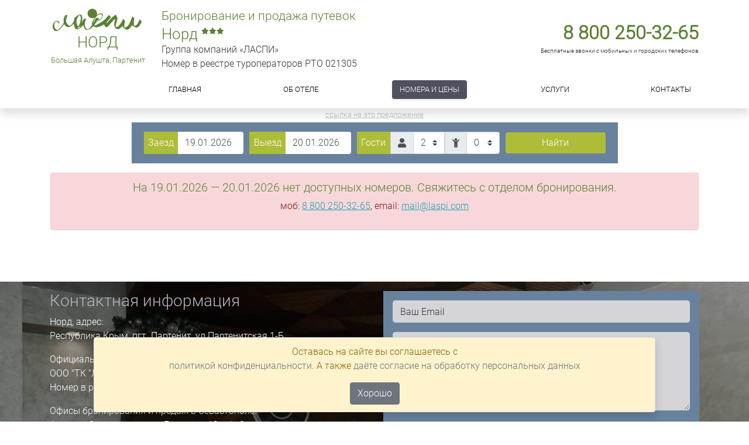

--- FILE ---
content_type: text/html; charset=UTF-8
request_url: https://nord.hotel.laspi.com/rooms
body_size: 4914
content:
<!doctype html>
<html lang="ru-RU" id="page-rooms" class="page-class-rooms">

<head>
    <meta charset="UTF-8" />
    <meta name="viewport" content="width=device-width, initial-scale=1, shrink-to-fit=no" />
    <title>Норд, Большая Алушта, Партенит, официальный партнер ООО Туристическая компания «ЛАСПИ» | Номера и цены</title>
    <link type="image/x-icon" href="/favicon.ico" rel="icon">
    <link type="image/x-icon" href="/favicon.ico" rel="shortcut icon">
    <link rel='stylesheet' id='ps-style-css' href='/js/ps/photoswipe.css?1733751966' type='text/css' media='all' />

    <link rel='stylesheet' id='laspi-icons-css' href='/css/fonts/laspi/laspi-icons.css?1695738174' type='text/css' media='all' />
    <link rel='stylesheet' id='laspi-fontawesome-css' href='/css/fontawesome/css/all.min.css?ver=2023.11.24.1' type='text/css' media='all' />
    <link rel='stylesheet' id='laspi-style-css' href='/css/style.min.css?ver=1763720540' type='text/css' media='all' />
    <link rel='stylesheet' id='laspi-magnific-css' href='/magnific/magnific-popup.css?ver=20191220.1' type='text/css' media='all' />
            <meta name="description" content="Расположена в центре курортного поселка Партенит, рассчитана на 33 номера, оформленных в современном европейском стиле. Для Партенита характерна сухая солнечная погода. Здесь мягкий климат, богатая природа и живописная местность. Рядом с отелем расположены парки здравниц &quot;Крым&quot; и &quot;Айвазовское&quot;, богатые флорой и поражающие своих посетителей необыкновенным ландшафтным дизайном. Среднегодовая температура воздуха в Партените +13 градусов, приближается к среднегодовой температуре Ниццы; осадков же выпадает значительно меньше, чем на Юге Франции. | Номера и цены">
        <meta name="keywords" content="Отель Крым отдых , Норд отель в Крыму, Норд цены">
    <link rel="icon" href="/img/laspi-icon-new-150x150.png" sizes="32x32" />
    <link rel="icon" href="/img/laspi-icon-new.png" sizes="192x192" />
    <link rel="apple-touch-icon-precomposed" href="/img/laspi-icon-new.png" />
    <meta name="msapplication-TileImage" content="/img/laspi-icon-new.png" />
    
<!-- Yandex.Metrika counter -->
<script type="text/javascript" >
   (function(m,e,t,r,i,k,a){m[i]=m[i]||function(){(m[i].a=m[i].a||[]).push(arguments)};
   m[i].l=1*new Date();
   for (var j = 0; j < document.scripts.length; j++) {if (document.scripts[j].src === r) { return; }}
   k=e.createElement(t),a=e.getElementsByTagName(t)[0],k.async=1,k.src=r,a.parentNode.insertBefore(k,a)})
   (window, document, "script", "https://mc.yandex.ru/metrika/tag.js", "ym");

   ym(97508521, "init", {
        clickmap:true,
        trackLinks:true,
        accurateTrackBounce:true,
        webvisor:true
   });
</script>
<noscript><div><img src="https://mc.yandex.ru/watch/97508521" style="position:absolute; left:-9999px;" alt="" /></div></noscript>
<!-- /Yandex.Metrika counter -->
        <meta name="yandex-verification" content="e861ceb67e6ef377" />        </head>

<body class=" blog">
    
    <div id="page" class="site position-relative">
        <header id="masthead" class="shadow">

            <div class="site-branding-container px-3 px-lg-0">
                <div class="container-lg px-3 site-branding">
                    <div class="row">
                        <div class="col-2 d-none d-md-block px-0">

                            <div class="site-logo-laspi-color"><a href="https://laspi.com/">
                                    <div class="svg"></div>
                                </a></div>
                            <div class="site-logo">
                                <h2><a href="/">Норд</a></h2>
                                <h3>Большая Алушта, Партенит</h3>
                            </div>
                        </div>
                        <div class="col-md-10">
                            <div class="site-logo-laspi-color site-logo-mobile d-md-none"><a href="https://laspi.com/">
                                    <div class="svg"></div>
                                </a></div>
                            <div class="row pb-2 pt-1">
                                <div class="col-12 pt-0 pt-md-2 col-md-8">
                                    <div class="d-none d-md-block" id="sale-header-note">Бронирование и продажа путевок</div>
                                    <h1 class="site-title pt-2 pt-lg-0 text-center text-md-left"><a href="/">Норд <span class="text-nowrap hotel-stars"><i class="fa fa-star"></i><i class="fa fa-star"></i><i class="fa fa-star"></i></span></a></h1>
                                    <div class="site-description header-note">Группа компаний «ЛАСПИ»<br />Номер в реестре туроператоров РТО&nbsp;021305</div>

                                </div>
                                <div class="col-md-4 align-self-center text-right d-none d-md-block">
                                    <div id="header-phone" class="header-phone d-none d-md-block"><a href="tel:8 800 250-32-65">8 800 250-32-65</a></div>
                                    <div id="header-note" class="d-none d-sm-block header-note">Бесплатные звонки с мобильных и городских телефонов</div>
                                </div>
                            </div>
                            <div class="row pt-2 pb-3 align-items-center d-none d-md-flex">
                                <div class="col">
                                    <div id="site-navigation">
                                        <div class="menu-glavnoe-menju-container">
                                            

    <ul id="menu-glavnoe-menju" class="nav d-flext justify-content-between nav-pills main-menu text-uppercase">
        
            
                                <li class="menu-item menu-item-type-post_type menu-item-object-page nav-item "><a href="/" class="nav-link ">Главная</a></li>
                
            
                                <li class="menu-item menu-item-type-post_type menu-item-object-page nav-item "><a href="/about" class="nav-link ">Об отеле</a></li>
                
            
                                <li class="menu-item menu-item-type-post_type menu-item-object-page nav-item current-menu-item"><a href="/rooms" class="nav-link active  shadow-sm">Номера и цены</a></li>
                
            
                                <li class="menu-item menu-item-type-post_type menu-item-object-page nav-item "><a href="/infrastructure" class="nav-link ">Услуги</a></li>
                
            
                                <li class="menu-item menu-item-type-post_type menu-item-object-page nav-item "><a href="/contacts" class="nav-link ">Контакты</a></li>
                    </ul>



                                        </div>
                                    </div><!-- #site-navigation -->
                                </div>
                            </div>
                        </div>
                    </div>

                    <nav class="navbar px-0 py-3 navbar-expand-lg navbar-light d-md-none" id="site-navigation">
                        <button class="navbar-toggler" type="button" data-toggle="collapse" data-target="#navbarTogglerMainMenu" aria-controls="navbarTogglerMainMenu01" aria-expanded="false" aria-label="Toggle navigation">
                            <span class="navbar-toggler-icon"></span>
                        </button>
                        <div class="header-phone"><a href="tel:8 800 250-32-65"><strong>8 800 250-32-65</strong></a></div>
                        <div class="collapse navbar-collapse" id="navbarTogglerMainMenu">
                            <div class="menu-glavnoe-menju-container">
                                
    <ul id="menu-glavnoe-menju-1" class="navbar-nav mr-auto mt-2 mt-lg-0 main-menu">
    
                                                    <li class="menu-item menu-item-type-post_type menu-item-object-page nav-item "><a href="/" class="nav-link ">Главная</a></li>
                                                                <li class="menu-item menu-item-type-post_type menu-item-object-page nav-item "><a href="/about" class="nav-link ">Об отеле</a></li>
                                                                <li class="menu-item menu-item-type-post_type menu-item-object-page nav-item current-menu-item"><a href="/rooms" class="nav-link active  shadow-sm">Номера и цены</a></li>
                                                                <li class="menu-item menu-item-type-post_type menu-item-object-page nav-item "><a href="/infrastructure" class="nav-link ">Услуги</a></li>
                                                                <li class="menu-item menu-item-type-post_type menu-item-object-page nav-item "><a href="/contacts" class="nav-link ">Контакты</a></li>
                        </ul>



                            </div>
                        </div>
                    </nav>


                </div><!-- .site-branding -->
            </div><!-- .layout-wrap -->

        </header><!-- #masthead -->


        <div id="content" class="site-content">

            <section id="primary" class="content-area">
                <main id="main" class="site-main container px-0 px-md-3 pt-2 pt-md-4 pt-lg-3">

                                        <div id="content" class="site-content">
		<div class="container bg-white p-0 pb-md-4" id="laspi-hotel-search-root"></div>
	<section id="primary" class="content-area">
		<main id="main" class="site-main">

        		
		</main><!-- .site-main -->
	</section><!-- .content-area -->

</div><!-- #content -->

                </main><!-- .site-main -->
            </section><!-- .content-area -->


        </div><!-- #content -->

        <footer id="colophon" class="site-footer">
    <div id="footer-contacts"  style="background-image:linear-gradient(rgba(0,0,0,0.4), rgba(0,0,0,0.4)),url(/pictures/2835/01d4ed92f9d1dfec0b44b5b669c65cfc_footer.jpg)">
        <div class="container">
            <div class="row">
                <div class="col-md">
                                            <h3>Контактная информация</h3>

                                                    <p>Норд, адрес:
                                <br>Республика Крым, пгт. Партенит, ул.Партенитская 1-Б                            </p>
                        
                        <p>Официальный партнер по реализации путевок
туристический оператор ООО "ТК "ЛАСПИ"<br>
Номер в реестре туроператоров РТО 021305
</p>

<p>Офисы бронирования и продаж в Севастополе:<br>
Адрес: г. Севастополь, ул. Гоголя, д. 10, оф. 2<br>
г. Севастополь, ул. Большая Морская, д. 6, оф. 24<br>
Телефон: <a href="tel:7 (495) 966-09-17">7 (495) 966-09-17</a>; <a href="tel:+7 (978) 837-15-27">+7 (978) 837-15-27</a><br>
Круглосуточный телефон горячей линии: <a href="tel:8 (800) 250-32-65">8 (800) 250-32-65</a><br>
(бесплатные звонки с мобильных и городских телефонов по территории РФ).
</p>

<p>
Офис бронирования и продаж путевок в Москве:<br>
<span class="font-weight-bold" >Удаленный режим работы</span><br>
Адрес: г. Москва, Ул. Большие Каменщики,  д.1, этаж 4, оф.28 (м. Таганская (радиальная), Таганско-Краснопресненская линия)<br>
Телефон: <a href="tel:7 (495) 966-09-17">7 (495) 966-09-17</a>;
<br>Круглосуточный телефон горячей линии: <a href="tel:8 (800) 250-32-65">8 (800) 250-32-65</a><br>
(бесплатные звонки с мобильных и городских телефонов по территории РФ)
</p>

<p>Официальный сайт группы компаний «ЛАСПИ»: <a href="https://laspi.com/" target="_blank">https://laspi.com/</a><br></p>

<p><a href="tg://resolve?domain=Laspitours" title="Telegram: +79788371527"><i class="fab fa-telegram"></i> Telegram</a> :: <a href="whatsapp://send?phone=+79788371527" title="Whatsapp: +79788371527"><i class="fab fa-whatsapp"></i> WhatsApp</a></p>

                                    </div>
                <div class="col-md">
                    <div role="form" class="wpcf7" id="wpcf7-f47-o1" lang="ru-RU" dir="ltr">
                        <div class="screen-reader-response"></div>
                        <form action="/#wpcf7-f47-o1" method="post" class="wpcf7-form feedback-form">
                            <div class="form-group">
                                <span class="wpcf7-form-control-wrap your-email"><input type="email" required name="your-email" value="" size="40" class="wpcf7-form-control wpcf7-text wpcf7-email wpcf7-validates-as-required wpcf7-validates-as-email form-control" id="feedback-email" aria-required="true" aria-invalid="false" placeholder="Ваш Email" /></span>
                            </div>
                            <div class="form-group">
                                <span class="wpcf7-form-control-wrap your-message"><textarea required name="your-message" cols="40" rows="5" class="wpcf7-form-control wpcf7-textarea form-control" id="feedback-message" aria-invalid="false" placeholder="Ваше сообщение"></textarea></span>
                            </div>
                            <p><input type="checkbox" required name="approve_fz152" /> Отправляя сообщение через данную форму, Вы подтверждаете <a href="/fz152" target="_blank">согласие на обработку персональных данных</a></p>
                            <div class="text-right">
                                <button type="submit" class="btn btn-warning">Отправить сообщение</button>
                            </div>
                            <div class="wpcf7-response-output wpcf7-display-none"></div>
                        </form>
                    </div>
                </div>
            </div>
            <div class="row">
                <div class="col-md-12 text-center mt-2 mb-2">
                    <a href="/fz152" style="font-size:0.8rem;" target="_blank">Наша политика в отношении хранения и обработки персональных данных</a>
                </div>
            </div>
        </div>
    </div>
</footer><!-- #colophon -->

</div><!-- #page -->


<script type='text/javascript' src='/js/jquery-3.4.1.min.js?ver=2023.11.24.1'></script>
<script type='text/javascript' src='/css/bootstrap/js/bootstrap.bundle.min.js?ver=1.1'></script>
<script type='text/javascript' src='/magnific/jquery.magnific-popup.js?ver=1.1'></script>
    <script type='text/javascript' src='/js/analytic.js?ver=2023.11.24.1'></script>
<script type='text/javascript' src='/js/app.js?ver=1763721200'></script>
            <script type='text/javascript'>
            var YA_ID = '97508521';
        </script>
        <script type='text/javascript'>
    var laspiWidget = {
        id: 'laspi-hotel-search-root',
        hotel: 3,
        token: 'fa6682bb580f9af1fd4209161045d53f',
        htoken: null,
        frontPage: false,
        submitUrl: false    };
    // var disable_action_for_combine = true;
</script>
            <script type='text/javascript' src='/js/rooms.js?ver=1751356899'></script>
    
        <div id="approve-alert-fz152" class="fixed-bottom d-flex flex-row justify-content-center">
    <div role="alert" class="alert alert-warning text-center shadow rounded border border-danger-subtle w-75 ">
        <p>Оставась на сайте вы соглашаетесь с<br>
            <a href="/fz152" class="text-secondary" target="_blank">политикой конфиденциальности.</a> А также <a href="/consent-fz152" class="text-secondary" target="_blank">даёте согласие на обработку персональных данных</a>
        </p>
        <div><button type="button" id="approve-button-fz152" class="btn btn-secondary">Хорошо</button></div>
    </div>
</div>

<script>
    document.addEventListener('DOMContentLoaded', function() {
        document.getElementById('approve-button-fz152').addEventListener('click', function() {
            fetch('/site/ajax-approve-fz152');
            document.getElementById('approve-alert-fz152').classList.remove('d-flex');
            document.getElementById('approve-alert-fz152').classList.add('d-none');
        });
    });
</script>        </body>

</html>


--- FILE ---
content_type: text/css
request_url: https://nord.hotel.laspi.com/css/fonts/laspi/laspi-icons.css?1695738174
body_size: 267
content:
@font-face {
    font-display: block;
    font-family: "laspi-icons";
    src:
        url("./laspi-icons.woff2?24e3eb84d0bcaf83d77f904c78ac1f4b") format("woff2"),
        url("./laspi-icons.woff?24e3eb84d0bcaf83d77f904c78ac1f4b") format("woff");
}
.lic::before,
[class^="lic-"]::before,
[class*=" lic-"]::before {
    display: inline-block;
    font-family: "laspi-icons" !important;
    font-style: normal;
    font-weight: normal !important;
    font-variant: normal;
    text-transform: none;
    line-height: 1;
    /* vertical-align: -0.125em; */
    -webkit-font-smoothing: antialiased;
    -moz-osx-font-smoothing: grayscale;
}

.lic-576::before {
    content: "\004B";
}

.lic-512::before {
    content: "\0049";
}

.lic-433::before {
    content: "\0046";
}

/* .lic-452::before {
    content: "\004E";
} */

.lic-452::before {
    content: "\0055";
}

.lic-491::before {
    content: "\0048";
}

.lic-407::before {
    content: "\0045";
}

.lic-519::before {
    content: "\004A";
}

.lic-486::before {
    content: "\0047";
}

.lic-248::before {
    content: "\0041";
}

.lic-387::before {
    content: "\0042";
}

/* ------ */

.lic-389::before {
    content: "\0043";
}

.lic-399::before {
    content: "\0044";
}

.lic-577::before {
    content: "\004C";
}

.lic-720::before {
    content: "\004D";
}

.lic-413::before {
    content: "\004F";
}

.lic-416::before {
    content: "\0050";
}

.lic-411::before {
    content: "\0051";
}

.lic-418::before {
    content: "\0050";
}

.lic-417::before {
    content: "\0052";
}

.lic-587::before {
    content: "\004F";
}

.lic-410::before {
    content: "\0053";
}

.lic-588::before {
    content: "\0054";
}

.lic-394::before {
    content: "\004E";
}


--- FILE ---
content_type: text/css;charset=UTF-8
request_url: https://nord.hotel.laspi.com/style/css
body_size: 88
content:
:root {
            --color-base-search-action-h: 236;
            --color-base-search-action-s: 8%;
            --color-base-search-action-l: 34%;

            --color-style-1: #598234;
            /* --color-style-1: #8a724e; */
            --color-style-2: hsl(var(--color-base-search-action-h) var(--color-base-search-action-s) var(--color-base-search-action-l));
            --color-style-3: #aebd38;
            --color-style-4: #68829e;
            --color-style-5: hsl(calc(var(--color-base-search-action-h) + 8) calc(var(--color-base-search-action-s)*0.4) calc(var(--color-base-search-action-l) + 50%));
            --color-style-6: hsl(calc(var(--color-base-search-action-h) + 8) calc(var(--color-base-search-action-s)*1.4) calc(var(--color-base-search-action-l) + 40%));
            --color-base-search-without-action: hsl(var(--color-base-search-action-h) var(--color-base-search-action-s) calc(var(--color-base-search-action-l) + 16%));
            --color-base-menu: hsl(var(--color-base-search-action-h) var(--color-base-search-action-s) calc(var(--color-base-search-action-l) - 40%));
            --color-base-fire: hsla(var(--color-base-search-action-h) var(--color-base-search-action-s) calc(var(--color-base-search-action-l) - 40%) / 0.7);
          }

--- FILE ---
content_type: image/svg+xml
request_url: https://nord.hotel.laspi.com/img/logo-laspi-mask.svg
body_size: 8940
content:
<?xml version="1.0" encoding="UTF-8" standalone="no"?>
<svg
   xmlns:dc="http://purl.org/dc/elements/1.1/"
   xmlns:cc="http://creativecommons.org/ns#"
   xmlns:rdf="http://www.w3.org/1999/02/22-rdf-syntax-ns#"
   xmlns:svg="http://www.w3.org/2000/svg"
   xmlns="http://www.w3.org/2000/svg"
   xml:space="preserve"
   height="33.488312"
   width="132.23097"
   version="1.1"
   id="svg2985"><metadata
     id="metadata2991"><rdf:RDF><cc:Work
         rdf:about=""><dc:format>image/svg+xml</dc:format><dc:type
           rdf:resource="http://purl.org/dc/dcmitype/StillImage" /><dc:title></dc:title></cc:Work></rdf:RDF></metadata><defs
     id="defs2989"><clipPath
       id="clipPath2999"
       clipPathUnits="userSpaceOnUse"><path
         id="path3001"
         d="M 0,50 H 150 V 0 H 0 Z" /></clipPath></defs><g
     transform="matrix(1.25,0,0,-1.25,-27.390279,50.94625)"
     id="g2993"><g
       id="g2995"><path
         id="path3003"
         transform="matrix(0.8,0,0,-0.8,21.912223,40.757)"
         d="M 58.820312 0 C 54.934063 0 51.765625 3.1677344 51.765625 7.0527344 C 51.765625 10.940234 54.934063 14.105469 58.820312 14.105469 C 60.042313 14.105469 61.193528 13.792291 62.197266 13.242188 C 60.455417 15.831352 57.617532 21.356215 58.542969 24.101562 C 57.747969 25.762813 56.197656 28.033906 54.410156 29.566406 C 52.573906 31.136406 50.826797 30.831875 49.529297 29.421875 C 47.763047 27.504375 47.677969 24.767578 47.792969 22.330078 C 47.911719 19.845078 48.520313 17.354063 49.695312 15.195312 C 49.906563 14.809063 50.146719 14.707656 49.605469 14.722656 C 48.654219 14.752656 46.868516 15.192109 45.916016 15.537109 C 45.552266 15.667109 45.602266 15.672109 45.478516 16.037109 C 45.002266 17.428359 44.119766 20.264609 43.416016 21.443359 C 44.043516 18.152109 44.93 8.444375 40.9375 8.640625 C 38.02 8.678125 36.111719 10.216875 34.417969 12.359375 C 31.962969 12.541875 31.825938 15.978359 31.617188 18.005859 C 31.574687 18.429609 31.531562 18.548359 31.320312 18.912109 C 30.535312 20.260859 29.684063 21.612422 28.632812 22.888672 C 26.895312 25.001172 26.084141 26.352187 24.025391 25.085938 C 23.174141 24.565938 21.791719 23.225547 21.230469 22.279297 C 20.462969 20.985547 19.967969 19.569375 19.605469 17.859375 C 19.944219 16.986875 20.314219 16.174844 20.605469 15.371094 C 21.012969 14.252344 21.938672 10.839141 21.544922 9.6816406 C 21.402422 9.2541406 21.107109 9.1188281 20.193359 9.2363281 C 18.027109 9.5188281 16.894219 12.660703 16.542969 14.751953 C 16.197969 16.790703 16.082969 18.751953 16.542969 20.939453 C 15.391719 23.049453 13.910547 25.201719 12.654297 26.949219 C 11.685547 28.297969 9.1228125 31.710156 7.1328125 31.785156 C 4.9040625 31.866406 3.0777344 29.191797 2.6777344 27.279297 C 2.1752344 24.906797 2.2225781 19.710625 5.5175781 19.078125 C 7.7075781 18.656875 7.405 21.183359 9.03125 22.037109 C 9.4225 22.244609 9.4378906 22.288281 9.6816406 21.957031 C 9.8766406 21.688281 9.9779688 21.545391 10.042969 21.431641 C 10.304219 20.979141 10.088281 21.044531 9.8007812 20.707031 C 9.0007813 19.770781 8.8714062 18.486328 7.5351562 18.173828 C 5.8314063 17.775078 3.7077344 18.659219 2.5214844 19.886719 C 1.6802344 20.755469 0.66835937 22.429453 0.25585938 24.314453 C -0.15039063 26.179453 -0.019609375 27.635313 0.27539062 28.914062 C 0.66789062 30.631563 1.8780469 32.343125 3.3730469 33.078125 C 5.6417969 34.191875 8.3889844 32.848438 10.208984 31.335938 C 13.028984 28.992187 15.549141 25.239531 17.119141 22.769531 C 17.965391 24.932031 19.612187 26.569609 21.585938 27.318359 C 23.790938 28.153359 25.118125 27.392109 27.046875 26.162109 C 28.694375 25.108359 30.211328 23.517266 31.455078 22.197266 C 31.717578 25.472266 32.175234 27.047969 32.583984 28.105469 C 33.425234 30.267969 35.181094 31.943359 38.652344 30.318359 C 41.244844 29.104609 43.060391 27.551875 45.556641 24.171875 C 45.981641 26.255625 46.702813 30.461875 49.507812 31.390625 C 51.336563 31.999375 53.361641 31.367812 55.056641 30.507812 C 57.185391 29.426563 58.631484 27.930625 60.333984 26.328125 C 63.167734 27.790625 64.922812 28.216563 68.070312 27.289062 C 70.909063 26.454062 73.689141 25.014688 76.244141 23.367188 C 76.765391 24.593438 77.583906 26.502031 78.722656 27.488281 C 79.803906 28.423281 81.03125 27.633281 81.96875 26.675781 C 87.04875 21.499531 86.896953 19.97125 92.939453 15.03125 C 92.011953 18.96375 90.361719 23.269687 92.136719 27.367188 C 93.532969 30.594687 95.830313 31.349297 98.507812 30.279297 C 100.15031 29.623047 103.41945 26.064375 103.5332 25.921875 C 104.8607 27.960625 106.66852 30.209141 108.91602 31.244141 C 112.34477 32.825391 116.02328 27.785937 117.67578 24.523438 C 118.96703 25.619688 120.78742 26.944062 122.35742 27.757812 C 124.53117 28.886562 126.31805 28.092109 127.7168 26.724609 C 129.2043 25.275859 130.29281 23.102734 131.10156 21.583984 C 131.34031 21.133984 131.76422 20.222031 132.23047 19.175781 L 132.20508 19.148438 C 131.44258 18.417187 129.70812 16.625312 129.07812 15.851562 C 128.32437 18.052813 127.48648 20.219531 126.20898 22.238281 C 124.99898 24.148281 123.38773 25.662656 121.11523 25.566406 C 119.83148 24.142656 120.76922 17.342891 121.19922 15.056641 C 121.29172 14.567891 121.27211 14.657344 120.94336 14.277344 C 120.16711 13.377344 119.39672 12.460547 118.51172 11.654297 C 118.13672 11.316797 118.21695 11.301953 118.06445 11.751953 C 117.38945 13.734453 116.09805 17.195625 115.4668 18.671875 C 114.1268 21.804375 111.46203 28.515234 107.01953 27.958984 C 106.45703 27.887734 106.54445 27.818438 106.43945 27.273438 C 105.96945 24.849687 106.55672 21.904141 107.19922 19.837891 C 107.46047 19.005391 107.29594 18.795703 106.80469 17.970703 C 106.61844 17.653203 105.82555 16.319297 105.12305 15.216797 C 104.81805 14.739297 104.71977 15.242656 104.57227 15.535156 C 103.06602 18.533906 101.45094 21.588437 99.148438 24.492188 C 98.199687 25.688438 95.345234 28.467031 93.521484 27.363281 C 93.561484 25.429531 93.837891 23.487734 94.400391 21.615234 C 94.984141 19.670234 95.579062 17.755547 96.039062 15.841797 C 96.297813 14.773047 96.245547 14.743594 95.873047 13.714844 C 95.413047 12.441094 95.02125 11.164141 94.46875 10.025391 C 93.96125 8.9741406 93.354063 9.0933594 92.226562 9.8496094 C 90.039062 11.318359 88.088984 12.956172 86.333984 14.794922 C 84.407734 16.813672 81.6025 20.369687 79.78125 22.429688 C 80.32125 18.863437 83.826016 16.131875 86.009766 13.421875 C 86.268516 13.103125 86.225938 13.154141 86.054688 12.775391 C 85.685937 11.954141 84.921875 10.521875 84.296875 9.546875 C 84.078125 9.209375 84.012578 9.3739062 83.673828 9.5664062 C 82.162578 10.422656 80.85375 12.003437 79.5 13.898438 C 79.32375 14.147188 79.183047 14.343437 78.966797 14.554688 C 77.783047 15.707187 76.552734 16.783984 75.208984 17.896484 C 72.905234 19.802734 63.516875 25.966953 61.546875 25.033203 C 62.798125 23.263203 65.540703 19.041953 66.564453 17.283203 C 68.006953 18.114453 69.073281 18.145781 71.675781 15.613281 C 72.924531 14.398281 73.938984 12.643828 74.490234 10.955078 C 75.340234 8.3563281 73.582734 6.1142187 70.490234 6.8867188 C 68.874772 7.289416 66.982457 8.3968902 65.316406 9.8007812 C 65.675601 8.955749 65.875 8.0267882 65.875 7.0527344 C 65.875 3.1677344 62.706562 0 58.820312 0 z M 71.076172 8.1621094 C 72.189629 8.1523828 73.214922 8.6160156 73.544922 10.111328 C 73.909922 11.763828 72.515938 14.079531 70.242188 15.675781 C 69.424688 16.252031 67.062813 16.819141 68.007812 15.150391 C 68.217813 14.786641 68.437266 14.429922 68.634766 14.076172 C 68.917266 13.572422 68.798203 13.709531 68.283203 13.707031 C 67.333203 13.705781 65.746563 13.774062 64.632812 13.914062 C 64.279062 13.959063 64.273125 13.897891 64.109375 14.212891 C 62.821875 16.729141 61.435625 19.347188 60.015625 21.773438 C 60.390625 19.663438 60.995781 17.652031 61.988281 15.863281 C 63.548281 13.052031 66.247578 9.1910938 69.955078 8.3085938 C 70.323516 8.2207813 70.70502 8.1653516 71.076172 8.1621094 z M 39.759766 9.7460938 C 39.986165 9.7566479 40.24375 9.8775 40.5625 10.136719 C 41.98 11.292969 41.724531 14.730234 41.550781 16.490234 C 41.444531 17.747734 40.72875 22.001172 39.46875 24.388672 C 38.20875 26.777422 37.707578 26.620859 36.642578 24.818359 C 35.526328 22.478359 35.065781 19.980625 35.363281 17.265625 C 35.879531 16.016875 36.390234 14.448359 37.052734 13.255859 C 37.242734 12.794609 37.991719 11.391094 38.730469 10.464844 C 39.089063 10.014844 39.382434 9.7285034 39.759766 9.7460938 z M 19.951172 11.335938 C 20.016484 11.34125 20.054375 11.487031 20.078125 11.800781 C 20.104375 12.154531 19.993984 12.505391 19.865234 13.087891 C 19.807734 13.362891 19.559219 15.028125 19.136719 15.828125 C 18.951719 14.570625 19.065859 12.831641 19.662109 11.712891 C 19.793359 11.465391 19.885859 11.330625 19.951172 11.335938 z M 41.632812 25.703125 C 40.874062 27.086875 40.153672 28.765703 38.638672 29.439453 C 38.237422 29.616953 36.833281 29.714219 36.394531 28.824219 C 37.999531 28.257969 39.484063 27.455625 41.632812 25.703125 z "
         style="fill:#000000;fill-opacity:1;fill-rule:evenodd;stroke:none;stroke-width:1.25" /></g></g></svg>

--- FILE ---
content_type: application/javascript
request_url: https://nord.hotel.laspi.com/js/app.js?ver=1763721200
body_size: 2423
content:
$.fn.popImg = function () {
    var $layer = $("<div/>")
        .css({
            position: "fixed",
            left: 0,
            right: 0,
            top: 0,
            bottom: 0,
            height: "100%",
            width: "100%",
            zIndex: 9999999,
            background: "#000",
            opacity: "0.8",
            display: "none",
        })
        .attr("data-id", "b_layer");

    var cloneImg = function ($node) {
        var left = $node.offset().left;
        var top = $node.offset().top;
        var nodeW = $node.width();
        var nodeH = $node.height();
        var $c = $node.clone();
        $c.attr("src", $c.attr("data-fullurl"));
        return $c.css({
            position: "fixed",
            width: nodeW,
            height: nodeH,
            left: left,
            top: top,
            zIndex: 10000000,
        });
    };

    var justifyImg = function ($c) {
        var dW = $(window).width();
        var dH = $(window).height();
        $c.css("cursor", "zoom-out").attr("data-b-img", 1);
        var img = new Image();
        img.onload = function () {
            $c.stop().animate(
                {
                    width: this.width,
                    height: this.height,
                    left: (dW - this.width) / 2,
                    top: (dH - this.height) / 2,
                },
                300
            );
        };
        //    img.src = $c.attr("src");
        img.src = $c.attr("data-fullurl");
    };

    this.each(function () {
        $(this)
            .css("cursor", "zoom-in")
            .on("click", function () {
                var $b = $("body");
                $layer.appendTo($b);
                $layer.fadeIn(300);
                var $c = cloneImg($(this));
                $c.appendTo($b);
                justifyImg($c);
            });
    });

    var timer = null;
    $(window).on("resize", function () {
        $("img[data-b-img]").each(function () {
            var $this = $(this);
            timer && clearTimeout(timer);
            timer = setTimeout(function () {
                justifyImg($this);
            }, 10);
        });
    });

    $(window).on("click keydown", function (evt) {
        if (evt.type == "keydown" && evt.keyCode === 27) {
            $layer.fadeOut(300);
            $("img[data-b-img]").remove();
        }
        var $this = $(evt.target);
        if ($this.attr("data-id") == "b_layer" || $this.attr("data-b-img") == 1) {
            $layer.fadeOut(300);
            $("img[data-b-img]").remove();
        }
    });
};

/* $(function(){
    $('.popzoom img').popImg();
}); */

function getBgColor(element) {
    if (element.currentStyle) return element.currentStyle.backgroundColor;
    if (window.getComputedStyle) {
        var elementStyle = window.getComputedStyle(element, "");
        if (elementStyle) return elementStyle.getPropertyValue("background-color");
    }
    // Return 0 if both methods failed.
    return 0;
}

function convertColor(color) {
    var rgbColors = [];

    if (color.substring(0, 1) == "r") {
        color = color.substring(color.indexOf("(") + 1, color.indexOf(")"));

        rgbColors = color.split(",", 3);

        rgbColors[0] = parseInt(rgbColors[0]);
        rgbColors[1] = parseInt(rgbColors[1]);
        rgbColors[2] = parseInt(rgbColors[2]);
    } else if (color.substring(0, 1) == "#") {
        rgbColors[0] = color.substring(1, 3); // redValue
        rgbColors[1] = color.substring(3, 5); // greenValue
        rgbColors[2] = color.substring(5, 7); // blueValue

        rgbColors[0] = parseInt(rgbColors[0], 16);
        rgbColors[1] = parseInt(rgbColors[1], 16);
        rgbColors[2] = parseInt(rgbColors[2], 16);
    }
    if (rgbColors.length == 0) return null;
    return rgbColors;
}

$(document).ready(function () {
    /* $(".gallery").each(function () {
        $(this).magnificPopup({
            delegate: "a",
            type: "image",
            mainClass: "mfp-img-mobile",
            gallery: {
                enabled: true,
                navigateByImgClick: true,
                preload: [0, 1],
            },
            zoom: {
                enabled: true,
                duration: 300,
            },
        });
    }); */

    $("a.piczoom").magnificPopup({
        type: "image",
        closeOnContentClick: true,
        closeBtnInside: false,
        fixedContentPos: true,
        mainClass: "mfp-no-margins mfp-with-zoom", // class to remove default margin from left and right side
        image: {
            verticalFit: true,
        },
        zoom: {
            enabled: true,
            duration: 300, // don't foget to change the duration also in CSS
        },
    });

    $("#header-phone a").on("click", function () {
        if (window.AnalyticLaspi) {
            window.AnalyticLaspi.track("/phone/call");
        }
    });

    $("form.feedback-form").submit(function (event) {
        var inputs = $(this).serializeArray();

        // console.log(inputs);return false;
        var param = $.param(inputs);
        $.post("/site/ajax-feedback", param, function (data) {
            if (data && data.error && data.message) {
                alert_message("form.feedback-form", "danger", data.message);
            } else {
                alert_message(
                    "form.feedback-form",
                    "success",
                    "Сообщение отправлено менеджеру"
                );
            }
        });
        return false;
    });
    $('.home #laspi-hotel-search-root .search-form').each(function () {
        let bg = getBgColor(this);

        if (bg) {
            let bgColor = convertColor(bg);
            // console.log(bgColor);
            if (bgColor) {
                let newBgColor = 'rgba(' + bgColor.join(',') + ',0.85)';
                $(this).css('background-color', newBgColor);
            }
        }
    });

    /* var num_menus = $('#menu-glavnoe-menju li.menu-item').length;
    if(num_menus > 8) {
      $('#menu-glavnoe-menju li.menu-item a').css({fontSize: '0.65rem'});
    }
    else if(num_menus > 6) {
      $('#menu-glavnoe-menju li.menu-item a').css({fontSize: '0.7rem'});
    } */
});

function alert_message(form, mode, message) {
    $(form).siblings(".alert").remove();
    var div = '<div class="alert alert-' + mode + '">' + message + "</div>";
    // let d = $(form).after(div);
    let d = $(div).insertAfter(form);
    setTimeout(function () {
        // console.log(d); return;
        d.hide("slow", function () {
            d.remove();
        });
    }, 2000);
}


/* $(function() {
    let page = window.location.pathname;
    if(page == '/about') {
        if(window.laspiWidget && window.laspiWidget.hotel) {
            let urlGateway = window.location.host.search(/\.test$/) == -1 ? 'https://laspi.com/ajax/get-hotel-features-html' : 'http://laspi.test/ajax/get-hotel-features-html';
            $.get(urlGateway,{bid:window.laspiWidget.hotel},function(data) {
                // console.log(data);
                // let box = $('.entry-content').get(0);
                let box = $('article.page').get(0);
                // console.log(box);
                $(box).append(data);
            })
        }
    }
}); */

$("a.laspi-more").on("click", function () {
    if (window.AnalyticLaspi) {
        let moreType = $(this).attr('data-moretype');
        moreType = moreType ? moreType : 'page';
        window.AnalyticLaspi.track("/more/" + moreType);
    }
});

$(function(){
    const route = window.location.pathname;
    if(route == '/infrastructure') {
        const q = window.location.hash;
        const serv = q.match(/^#service-(\d+)/)
        if(serv !== null) {
            const tab = '#v-pills-' + serv[1] + '-tab';
            $(tab).tab('show');
        }
    }
    if(window.hotelSlides && window.hotelSlides.length > 0) {
        let slides = {}
        window.hotelSlides.forEach(x => {
            const im_slide = new Image;
            im_slide.src = x;
            slides[x] = im_slide;
        });
        if(window.hotelSlidesMobile && window.hotelSlidesMobile.length > 0) {
            window.hotelSlidesMobile.forEach(x => {
                if(slides[x]) return;
                const im_slide = new Image;
                im_slide.src = x;
                slides[x] = im_slide;
            });
        }

    }
});

--- FILE ---
content_type: application/javascript
request_url: https://nord.hotel.laspi.com/js/analytic.js?ver=2023.11.24.1
body_size: 957
content:
/*

Book [/rooms/book]:
begin_checkout	Пользователь приступает к оформлению заказа. | coupon, currency, items, value
{Открыл страницу бронирования}

Variant [/rooms/variant]:
view_item_list	Пользователь изучает список товаров или предложений. | items, item_list_name, item_list_id
{Смотрит страницу конкретной категории номера с вариантами}

SubmitBook [/rooms/submit-book]:
purchase	Пользователь приобретает товары. | affiliation, coupon, currency, items, transaction_id, shipping, tax, value
{Отправил запрос бронирования менеджеру}

Request offer [/offers/request]:
generate_lead	Пользователь отправляет форму или запрашивает информацию. | value, currency    
{Отправил запрос спецпредложения}

Call Phone [/phone/call]:
join_group	Пользователь присоединяется к группе. Регистрация таких событий позволяет отслеживать популярность кланов и групп пользователей. | group_id
{Нажал на контактный номер телефона}

*/
class AnalyticTrack {
    constructor(){
        this.google = null;
        this.yandex = null;
        // this.initialize();
        this.store = {};
    }
    initialize(){
        if(!this.yandex && window.ym) {
            this.yandex = true;
        }
        if(!this.google && window.gtag) {
            this.google = true;
        }
    }
    track(page, params = {}) {
        if(this.store[page]) {
            return;
        }
        if(window.ym && window.YA_ID) {
            window.ym(window.YA_ID, 'hit', '/laspi-analytic'+page);
            this.store[page] = true;
        }
        if(window.gtag) {
            var settings = {};
            switch (page) {
                case '/rooms/variant':
                    settings.item_list_name = 'Выбор номера';
                    window.gtag('event', 'view_item_list',settings)
                    break;

                case '/rooms/book':
                    settings.coupon = 'Страница бронирования';
                    settings.currency = 'RUB';
                    settings.value = params.cost ? params.cost : 1;
                    window.gtag('event', 'begin_checkout', settings)
                    break;

                case '/rooms/submit-book':
                    settings.coupon = 'Отправка запроса бронирования';
                    settings.currency = 'RUB';
                    settings.value = params.cost ? params.cost : 10;
                    window.gtag('event', 'purchase', settings)
                    break;

                case '/offers/request':
                    settings.currency = 'RUB';
                    settings.value = params.cost ? params.cost : 5;
                    window.gtag('event', 'generate_lead', settings)
                    break;

                case '/phone/call':
                    settings.group_id = 'PHONE-CALL';
                    window.gtag('event', 'join_group', settings)
                    break;                    
                
                default:
                    break;
            }
            this.store[page] = true;
        }
    }
}

window.AnalyticLaspi = new AnalyticTrack();

window.addEventListener('load',function(){
    window.AnalyticLaspi.initialize();
});
